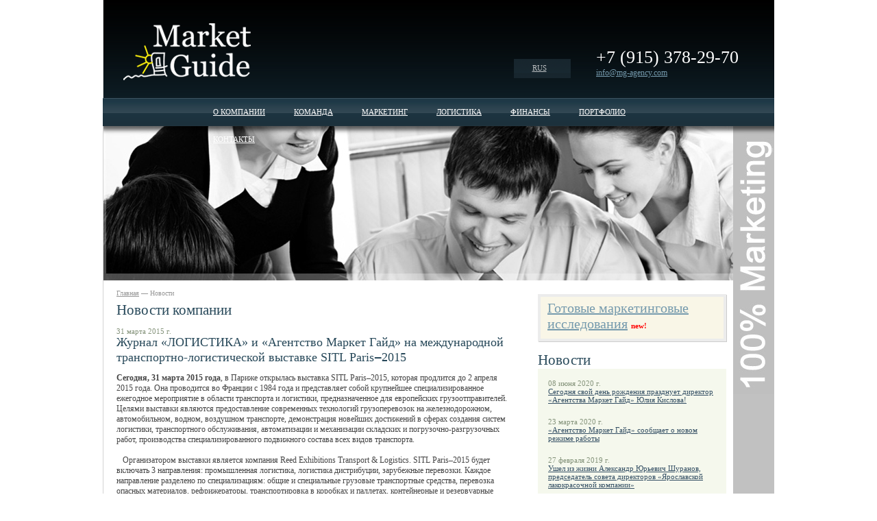

--- FILE ---
content_type: text/html; charset=windows-1251
request_url: http://mg-agency.com/news/index.phtml?newsID=193
body_size: 9586
content:

<!DOCTYPE html PUBLIC "-//W3C//DTD XHTML 1.0 Transitional//EN" 	"http://www.w3.org/TR/xhtml1/DTD/xhtml1-transitional.dtd">
<html>
<head>
    <title>Новости Агентства «МАРКЕТ ГАЙД»</title>
    <META http-equiv=Content-Type content="text/html; charset=windows-1251">
    <link href="/style.css" rel="stylesheet" type="text/css" />
    <link rel="shortcut icon" href="/mg_favicon.ico" type="image/x-icon" />
</head>

<body>

<!-- Wrap -->
<div id="Wrap">
<div id="LeftLine"></div>

<!-- Shapka -->
<div id="Shapka">

<div id="MainLogo"><a href="/" title="На главную"><img src="/img/mg_logo.png" width="186" height="83" border="0" alt="Агентство &#171;МАРКЕТ ГАЙД&#187;" /></a></div>
  <div id="Phone" style="color: white; font-size: 26px; font-family: tahoma;">+7 (915) 378-29-70<br><a href="mailto:info@mg-agency.com" style="font-size: 12px;">info@mg-agency.com</a></div> 
<!--<div id="Phone"><map name="map_phone"><area coords="0,26,168,49" alt="" title="mailto:info@mg-agency.com" /></map><img src="/img/mg_phone.png" width="155" border="0" height="44" alt="" usemap="#map_phone" /></div> -->
<div id="Lang"><a href="/">RUS</a>&nbsp;&nbsp;&nbsp; <!-- <a href="/eng/">ENG</a> --></div>

<!-- Menu_Line -->


<div id="MenuLine">
<div class="MenuDiv">
<div id="nav">
<ul>
<li><a href="/company/">О КОМПАНИИ</a>
<li><a href="/team/">КОМАНДА</a>
<li><a href="/marketing/">МАРКЕТИНГ</a>
<li><a href="/logistics/">ЛОГИСТИКА</a>
<li><a href="/finance/">ФИНАНСЫ</a>
<li><a href="/portfolio/">ПОРТФОЛИО</a>
<li><a href="/contacts/">КОНТАКТЫ</a>
</ul></div>
</div></div>
<!-- e_Menu_Line -->

<!-- e_Shapka -->
</div>


<!-- Left Big Column -->
<div id="LeftBigColumn">
<div id="MainFoto"></div>

<!-- ********************************************* Left Content column ********************************************************** -->
<div class="LeftContent">
<div class="Navi"><a href="/">Главная</a> &#151; Новости</div><h3>Новости компании</h3>


<p><div class="NewsDate">31 марта 2015 г.</div>
<div class="Title">Журнал «ЛОГИСТИКА» и «Агентство Маркет Гайд» на международной транспортно-логистической выставке SITL Paris&#8210;2015
</div>
<p><strong>Сегодня, 31 марта 2015 года</strong>, в Париже открылась выставка SITL Paris&ndash;2015, которая продлится до 2 апреля 2015 года. Она проводится во Франции с 1984 года и представляет собой крупнейшее специализированное ежегодное мероприятие в области транспорта и логистики, предназначенное для европейских грузоотправителей. Целями выставки являются предоставление современных технологий грузоперевозок на железнодорожном, автомобильном, водном, воздушном транспорте, демонстрация новейших достижений в сферах создания систем логистики, транспортного обслуживания, автоматизации и механизации складских и погрузочно-разгрузочных работ, производства специализированного подвижного состава всех видов транспорта. <br />&nbsp;<br />&nbsp; &nbsp;Организатором выставки является компания Reed Exhibitions Transport &amp; Logistics. SITL Paris&ndash;2015 будет включать 3 направления: промышленная логистика, логистика дистрибуции, зарубежные перевозки. Каждое направление разделено по специализациям: общие и специальные грузовые транспортные средства, перевозка опасных материалов, рефрижераторы, транспортировка в коробках и паллетах, контейнерные и резервуарные перевозки, доставка сухих и охлажденных продуктов и др. <br /><br />&nbsp; &nbsp;Информационным спонсором выставки выступает журнал &laquo;ЛОГИСТИКА&raquo;. На стенде журнала в Париже представлен первый выпуск англоязычного дайджеста журнала &laquo;ЛОГИСТИКА&raquo; - RUSSIAN LOGISTICS JOURNAL&#8210;2015. <strong>Приглашаем вас посетить наш стенд: Hall 7.2, стенд J17.</strong></p>
<p>&nbsp;</p>
<p>&nbsp;</p></p>

</div>
<!-- e_Left Content column -->


<!--  ******************** Right Content column ******************** -->
<div class="RightContent">
<div style="font-size: 20px; padding-bottom: 10px; margin-bottom: 15px; padding-left: 10px; padding-top: 5px; font-family: tahoma; background-color: #f9f6e7; 
border: 4px solid #ececec; box-shadow: 1px 1px #CCCCCC;">
<a href="/price/">Готовые маркетинговые исследования</a> <span style="color: red; font-size: 11px; font-weight: bold;">new!</span>
</div><h3>Новости</h3>
<div id="News">
<div id="NewsContent">
<p><div class="NewsDate">08 июня 2020 г.</div>
<a href="/news/index.phtml?newsID=265">Сегодня свой день рождения празднует директор «Агентства Маркет Гайд» Юлия Кислова!</a></p>
<p><div class="NewsDate">23 марта 2020 г.</div>
<a href="/news/index.phtml?newsID=264">«Агентство Маркет Гайд» сообщает о новом режиме работы
</a></p>
<p><div class="NewsDate">27 февраля 2019 г.</div>
<a href="/news/index.phtml?newsID=263">Ушел из жизни Александр Юрьевич Шуранов, председатель совета директоров «Ярославской лакокрасочной компании»
</a></p>
<p><div class="NewsDate">22 января 2019 г.</div>
<a href="/news/index.phtml?newsID=261">С 4 по 2 марта 2019 года в Центральном выставочном комплексе «Экспоцентр» (Павильон «Форум») в Москве пройдет 23-я международная специализированная выставка «Интерлакокраска-2019»</a></p>
<p><div class="NewsDate">19 декабря 2018 г.</div>
<a href="/news/index.phtml?newsID=259">Еще есть 9 дней до Нового года, чтобы получить 52 000 руб. от государства!</a></p><div style="padding-top: 10px;"><a href="/news/"><b>Архив новостей</b></a></div></div><div style="text-align: center; b.ackground-color: #E0E2D8; padding-top: 10px; padding-bottom: 10px;">
<a href="http://logistika-prim.ru/"><img src="/img/banners/logistika.gif"  border="0" alt="" /></a><br /><br />
<!-- <a href="/download/1/"><img src="/img/ban/260.jpg"></a><br /><br />
<a href="#"><img src="/img/banners/tpp.gif"></a> -->
<!-- <a href="http://www.npb.ru/"><img src="/img/banners/npb.gif"  border=0 alt="" /></a> -->
</div></div>
</div>
<!-- e_Right Content column -->

</div>
<!-- e_LeftBigColumn -->

<!-- Right Marketign Column (text+line) -->
<div id="RightMarketingColumn">
<div id="MarketingImage"></div>
</div>
<!-- e_Right Marketign Column -->

<!-- Bottom block -->
<div id="Bottom">

<div id="BottomLogo"></div>
<div id="GrLine"></div>
<div id="CopyText">&#169; 2026  &#171;Агентство Маркет Гайд&#187;<br />
125057, г. Москва, ул. Острякова, д. 8, подъезд 4, помещение 3.
<br />+7 (915) 378-29-70<br><a href="mailto:info@mg-agency.com">info@mg-agency.com</a></div> 
<div id="ad-copy">разработка сайта<br><a href="http://alexeydoronin.com/">alexeydoronin.com</a></div>
<div id="BottomMenu">
<a href="/company/">О компании</a>&nbsp;&nbsp;|&nbsp;&nbsp;
<a href="/team/">Команда</a>&nbsp;&nbsp;|&nbsp;&nbsp;
<a href="/marketing/">Маркетинг</a>&nbsp;&nbsp;|&nbsp;&nbsp;
<a href="/logistics/">Логистика</a>&nbsp;&nbsp;|&nbsp;&nbsp;
<a href="/finance/">Финансы</a>&nbsp;&nbsp;|&nbsp;&nbsp;
<a href="/portfolio/">Портфолио</a>&nbsp;&nbsp;|&nbsp;&nbsp;
<a href="/contacts/">Контакты</a>
</div>

<div id="Trackers"><a href="http://subscribe.ru/catalog/media.news.logistika" target="_new"><img src="http://subscribe.ru/stat/media.news.logistika/count.png" alt="Рассылка 'Новости логистики: рынок, инфраструктура, технологии'" height="31" width="88" border="0"></a>
<!--Rating@Mail.ru counter-->
<script language="javascript"><!--
d=document;var a='';a+=';r='+escape(d.referrer);js=10;//--></script>
<script language="javascript1.1"><!--
a+=';j='+navigator.javaEnabled();js=11;//--></script>
<script language="javascript1.2"><!--
s=screen;a+=';s='+s.width+'*'+s.height;
a+=';d='+(s.colorDepth?s.colorDepth:s.pixelDepth);js=12;//--></script>
<script language="javascript1.3"><!--
js=13;//--></script><script language="javascript" type="text/javascript"><!--
d.write('<a href="http://top.mail.ru/jump?from=1908057" target="_top">'+
'<img src="http://dd.c1.bd.a1.top.mail.ru/counter?id=1908057;t=211;js='+js+
a+';rand='+Math.random()+'" alt="Рейтинг@Mail.ru" border="0" '+
'height="31" width="88"><\/a>');if(11<js)d.write('<'+'!-- ');//--></script>
<noscript><a target="_top" href="http://top.mail.ru/jump?from=1908057">
<img src="http://dd.c1.bd.a1.top.mail.ru/counter?js=na;id=1908057;t=211" 
height="31" width="88" border="0" alt="Рейтинг@Mail.ru"></a></noscript>
<script language="javascript" type="text/javascript"><!--
if(11<js)d.write('--'+'>');//--></script>
<!--// Rating@Mail.ru counter-->
<!--LiveInternet counter--><script type="text/javascript"><!--
document.write("<a href='http://www.liveinternet.ru/click' "+
"target=_blank><img src='//counter.yadro.ru/hit?t16.6;r"+
escape(document.referrer)+((typeof(screen)=="undefined")?"":
";s"+screen.width+"*"+screen.height+"*"+(screen.colorDepth?
screen.colorDepth:screen.pixelDepth))+";u"+escape(document.URL)+
";"+Math.random()+
"' alt='' title='LiveInternet: показано число просмотров за 24"+
" часа, посетителей за 24 часа и за сегодня' "+
"border='0' width='88' height='31'><\/a>")
//--></script><!--/LiveInternet-->
<script type="text/javascript">

  var _gaq = _gaq || [];
  _gaq.push(['_setAccount', 'UA-39303996-1']);
  _gaq.push(['_setDomainName', 'mg-agency.com']);
  _gaq.push(['_trackPageview']);

  (function() {
    var ga = document.createElement('script'); ga.type = 'text/javascript'; ga.async = true;
    ga.src = ('https:' == document.location.protocol ? 'https://ssl' : 'http://www') + '.google-analytics.com/ga.js';
    var s = document.getElementsByTagName('script')[0]; s.parentNode.insertBefore(ga, s);
  })();

</script></div>
</div><!-- e_Bottom block -->

<!-- e_Wrap -->
</div>

</body>
</html>


--- FILE ---
content_type: text/css
request_url: http://mg-agency.com/style.css
body_size: 6136
content:
html
{ 
 height: 100%;
}

* html body 
{
  height: 100%;
  }
  
body 
{ 
 position: relative;  
 background-color: white;	
 margin: 0 auto;
 width: 980px;
 w.idth: 944px;
 m.in-height: 100%; 
 }
 
#Wrap
{
 width: 980px;
 background-color: blue;	
 height: 100%;
 min-height: 100%;
 background: url('/img/wrap_background.png') repeat-y;
 overflow: hidden;  
}

#Shapka
{
width: 980px;
height: 143px;
background: url('/img/sh.gif') repeat-x;
}
#MainLogo
{
position: absolute;
top: 34px;
left: 30px;
}
#Phone
{
position: absolute;
top: 69px;
left: 720px;
}
#Lang
{
position: absolute;
left: 600px;
top: 86px;
width: 83px;
height: 21px;
background: url('/img/lang_back.gif');
font-family: tahoma;
font-size: 11px;
p.adding-left: 15px;
text-align: center;
padding-top: 7px;
}

#Lang a
{
color: #BCBFC1;
}

#MenuLine
{
position: absolute; 
top: 143px;
width: 980px;
height: 41px;
background: url('/img/menu_background.gif') repeat-x;
}

.MenuDiv
{
text-align: center;
margin: 0 auto;
width: 720px;
}


#nav, #nav ul {
  list-style: none;
  margin: 0;
  padding: 0;
  float: left;
  width: 100%;
}
#nav li {
  float: left;
  position: relative;
  padding-left: 20px;
  font-size: 10px;
}

#nav li ul {
  display: none;
}

#nav a {
  font-family: tahoma;
  font-size: 11px;
  color: #fff;
  display: block;
  padding: 14px 11px;
}

#nav a:hover {
  text-decoration: none;
  color: white;
  background: url('/img/menu_current.gif') repeat-x;
}

#Current 
{
  padding-left: -10px;
  text-decoration: none;
  color: white;
  background: url('/img/menu_current.gif') repeat-x;
}


#LeftBigColumn
{
width: 920px;
float: left;
}

#RightMarketingColumn
{
width: 60px;
height: 100%;
background-color: #BFBFBF;
min-height: 100%;
float: right;
padding-top: 41px;
}

#MarketingImage
{
background: url('/img/100marketing.jpg');
background-position: top;
width: 60px;
height: 391px;
}

#MainFoto
{
margin-top: 41px;
width: 920px;
height: 225px;
background: url('/img/main_foto.jpg');
}

#Bottom
{
position: relative;
width: 980px;
height: 136px;
background: url('/img/bottom_background.gif') repeat-x;
clear: both;	
}

.LeftContent
{
padding: 20px;
width: 580px;
ba.ckground-color: red;
float: left;
font-size: 12px;
color: #454545;
font-family: tahoma;
b/ackground-color: blue;
}
.RightContent
{
padding: 10px;
padding-top: 20px;
width: 275px;
ba.ckground-color: blue;
float: right;
}
h3
{
padding: 0px; margin: 0px;
font-size: 21px;
color: #28495A;
font-family: "arial narrow";
font-weight: normal;
p.adding-bottom: 10px;
}

/* news */

#News
{
background-color: #F5F8ED;
font-family: tahoma;
font-size: 11px;
}

#NewsContent
{ padding: 15px; padding-top: 5px; }

.NewsDate
{ font-size: 11px; color: #86947C; }

#News a
{ color: #344F64; }

#News a:hover
{ color: #6488A3; }

#NewsContent p
{
padding: 0px;
margin: 0px;
p.adding-top: 5px;
padding-bottom: 10px;
}

#Actions
{
background-color: #ECF6E3;
font-family: tahoma;
font-size: 12px;
}

#ActionsContent
{ padding: 10px; }


#Events
{
background-color: #F6F6F3;
font-family: tahoma;
font-size: 12px;
}

#EventsContent
{ padding: 10px; }

.EventsDate
{ font-size: 17px; color: #344F64; }

.ActionsDate
{ font-size: 17px; color: #344F64; }

#Actions a
{ color: #759AAD; font-size: 16px;}

.Event
{
padding: 0px;
margin: 0px;
padding-bottom: 15px;
}

.Act
{
padding: 0px;
margin: 0px;
padding-bottom: 15px;
}


#BottomLogo
{
position: relative;
top: 60px;
left: 20px;
background: url('/img/mg_logo_bottom.png');
width: 98px;
height: 43px;
}

#GrLine
{
position: relative;
top: 13px;
left: 140px;
background: url('/img/bot_line.gif');
width: 1px;
height: 53px;
}

#CopyText
{
position: absolute;
font-family:tahoma;
top: 56px;
left: 160px;
font-size: 11px;
color: #A0A5A8;
width: 550px;
}

#CopyText a
{ color: #A0A5A8; }

#BottomMenu 
{ color: #A0A5A8;  position: absolute; 
top: 20px;
left: 42px;
font-family: tahoma;
font-size: 11px;
}

#BottomMenu a
{ color: #A0A5A8; }

#Trackers
{
position: absolute;
left: 690px;
top: 30px;
color: white;
}
.Navi
{
position: relative;
top: -7px;
left: 0px;
font-family: tahoma;
font-size: 10px;
color: #989898;
}
.Navi a
{
color: #989898;
}

a
{ color: #759AAD; }

a:hover
{ color: #344F64; }

.SubTitle_Back
{
background-color: #E4EFDA; font-size: 17px; padding: 6px;
}
.Form_Back
{
background-color: #EFEDDA; padding: 15px;
}
.Title
{
font-size: 18px;
color: #28495A;
}
.List li
{ 
padding-bottom: 10px;
}
.List2 li
{ 
padding-bottom: 3px;
}

#LeftLine
{
position: absolute;
background-color: #D2D2D2;
height: 100%;
width: 1px;
}

.SubTitle
{
font-size: 14px;
color: #50646E;
}

.SubTitle2
{
font-size: 12px;
color: #0C5E89;
font-weight: bold;
}


.PName
{
font-size: 13px;
font-family: "tahoma";
f.ont-family: "times new roman";
padding: 14px;
background-color: #DCE1CF;
f.ont-weight: bold;
width: 550px;
}
.PTit
{
f.ont-family: "times new roman";
color: black;
f.ont-size: 15px;
font-weight: bold;
}

tr.back
{ background-color: #E7EBDE; }

td
{ padding: 8px; }

table
{ font-size: 11px; }

.OrderLinkStyle
{
 border-style: solid; border-width: 1px; border-color: #C7CFE2; padding-left: 10px; padding-bottom: 5px; padding-top: 3px; width: 160px; background-color: #E2EFFF; font-size: 14px;
}
.td_Research
{
    border-color: #C5C5C5;
    border-style: solid;
    padding: 11px;
    border-width: 1px 0px 1px 0px;
}
table#Research
{
font-family: arial;
font-size: 12px;

    border-color: #C5C5C5;
    border-style: solid;
    border-width: 1 1 0px 1px;
    border-spacing: 0;
    border-collapse: collapse;
    border-color: #C5C5C5;
    border-style: solid;

}
#ad-copy a {
  color: #5c5c5c;
}

#ad-copy {
 position: absolute;
 left: 870px;
 top: 82px;
 color: #5c5c5c;
 font-size: 11px;
 font-family: tahoma;
}